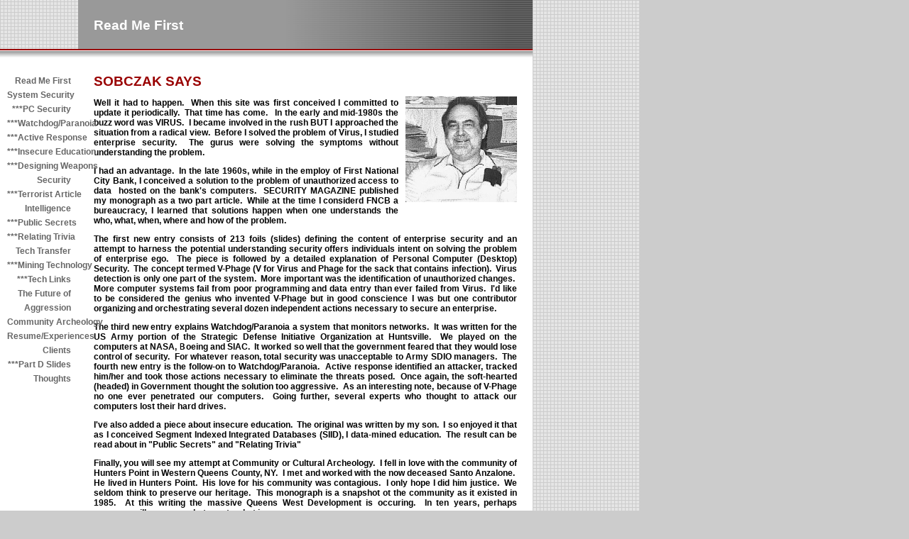

--- FILE ---
content_type: text/html
request_url: http://tvsconsultant.mysite.com/index.html
body_size: 8537
content:
<!DOCTYPE HTML PUBLIC "-//W3C//DTD HTML 4.0 Transitional//EN">
<HTML>
<HEAD>
<title>Read Me First</title>
  
<LINK rel="stylesheet" type="text/css" href="/fs_img/builder/builder105/style.css">
</HEAD>
<script src=/cgi-bin/show_me?page=sidebar.js></script>
<BODY id="body_article">

<!-- '"AWS"' -->
<!-- Auto Banner Insertion Begin -->
<div id=aws_8512 align=center>        <div style="display:none;">
    
    </div></div><!-- Auto Banner Insertion Complete THANK YOU -->
 
<DIV id="mainarea" class="mainarea"> 
  <H1 id="page_title"> 
    <!--begin page_title-->Read Me First<!--end page_title--> 
  </H1> 
  <DIV id="linksarea"><a class="menulinks" href="/index.html">Read&nbsp;Me First</a><span class='linksdivider'></span>
<a class="menulinks" href="/1_column_page_12.html">System&nbsp;Security</a><span class='linksdivider'></span>
<a class="menulinks" href="/1_column_page_3.html">***PC&nbsp;Security</a><span class='linksdivider'></span>
<a class="menulinks" href="/1_column_page_15.html">***Watchdog/Paranoia</a><span class='linksdivider'></span>
<a class="menulinks" href="/article.html">***Active&nbsp;Response</a><span class='linksdivider'></span>
<a class="menulinks" href="/1_column_page_10.html">***Insecure&nbsp;Education</a><span class='linksdivider'></span>
<a class="menulinks" href="/1_column_page_16.html">***Designing&nbsp;Weapons</a><span class='linksdivider'></span>
<a class="menulinks" href="/1_column_page_2.html">Security</a><span class='linksdivider'></span>
<a class="menulinks" href="/1_column_page_7.html">***Terrorist&nbsp;Article</a><span class='linksdivider'></span>
<a class="menulinks" href="/1_column_page_1.html">Intelligence</a><span class='linksdivider'></span>
<a class="menulinks" href="/1_column_page_8.html">***Public&nbsp;Secrets</a><span class='linksdivider'></span>
<a class="menulinks" href="/1_column_page_11.html">***Relating&nbsp;Trivia</a><span class='linksdivider'></span>
<a class="menulinks" href="/1_column_page.html">Tech&nbsp;Transfer</a><span class='linksdivider'></span>
<a class="menulinks" href="/1_column_page_6.html">***Mining&nbsp;Technology</a><span class='linksdivider'></span>
<a class="menulinks" href="/1_column_page_9.html">***Tech&nbsp;Links</a><span class='linksdivider'></span>
<a class="menulinks" href="/1_column_page_5.html">The&nbsp;Future of Aggression</a><span class='linksdivider'></span>
<a class="menulinks" href="/1_column_page_13.html">Community&nbsp;Archeology</a><span class='linksdivider'></span>
<a class="menulinks" href="/1_column_page_4.html">Resume/Experiences</a><span class='linksdivider'></span>
<a class="menulinks" href="/2_column_page.html">Clients</a><span class='linksdivider'></span>
<a class="menulinks" href="/1_column_page_14.html">***Part&nbsp;D Slides</a><span class='linksdivider'></span>
<a class="menulinks" href="/tomsblog.html">Thoughts</a></DIV> 
  <DIV class="textarea"> 
		<DIV class="richtext">
			<!--begin text_1--><span style="display:none;" id="hide_text_1"></span>
<span id="text_1_wrapper">
    <span id="text_1"><h2>SOBCZAK SAYS</h2></span>
</span><!--end text_1-->
			<div class="floatingimageright" style="position:relative;z-index:1000;">
			<!--begin image_1--><span id="image_1_image_wrapper">
    
        <a href="/index.html">
            <img src="/images/tom57.jpg"  border="0" />
        </a>
    
</span><!--end image_1-->
			</div>
			<!--begin text_2--><span style="display:none;" id="hide_text_2"></span>
<span id="text_2_wrapper">
    <span id="text_2"><span><span><span><span><span><span><span><span><span><span><span><span><strong><font face="arial,helvetica,sans-serif" size="3"><h3 align="justify">Well it had to happen.&nbsp; When this site was first conceived I committed to update it periodically.&nbsp; That time has come.&nbsp;&nbsp; In the early and mid-1980s the buzz word was VIRUS.&nbsp; I became involved in the rush BUT I approached the situation from a radical view.&nbsp; Before I solved the problem of Virus, I studied enterprise security.&nbsp; The gurus were solving the symptoms without understanding the problem.</h3><h3 align="justify">I had an advantage.&nbsp; In the late 1960s, while in the employ of First National City Bank, I conceived a solution to the problem of unauthorized access to data&nbsp; hosted on the bank&#39;s computers.&nbsp; SECURITY MAGAZINE published my monograph as a two part article.&nbsp; While at the time I considerd FNCB a bureaucracy, I learned that solutions happen when one understands the who, what, when, where and how of the problem.</h3><h3 align="justify">The first new entry consists of 213 foils (slides) defining the content of enterprise security and an attempt to harness the potential understanding security offers individuals intent on solving the problem of enterprise ego.&nbsp; The piece is followed by a detailed explanation of Personal Computer (Desktop) Security.&nbsp; The concept termed V-Phage (V for Virus and Phage for the sack that contains infection).&nbsp; Virus detection is only one part of the system.&nbsp; More important was the identification of unauthorized changes.&nbsp; More computer systems fail from poor programming and data entry than ever failed from Virus.&nbsp; I&#39;d like to be considered the genius who invented V-Phage but in good conscience I was but one contributor organizing and orchestrating several dozen independent actions necessary to secure an enterprise.</h3><h3 align="justify">The third new entry explains Watchdog/Paranoia a system that monitors networks.&nbsp; It was written for the US Army portion of the Strategic Defense Initiative Organization at Huntsville.&nbsp; We played on the computers at NASA, Boeing and SIAC.&nbsp; It worked so well that the government feared that they would lose control of security.&nbsp; For whatever reason, total security was unacceptable to Army SDIO managers.&nbsp; The fourth new entry is the follow-on to Watchdog/Paranoia.&nbsp; Active response identified an attacker, tracked him/her and took those actions necessary to eliminate the threats posed.&nbsp; Once again, the soft-hearted (headed) in Government thought the solution too aggressive.&nbsp; As an interesting note, because of V-Phage no one ever penetrated our computers.&nbsp; Going further, several experts who thought to attack our computers lost their hard drives.</h3><h3 align="justify">I&#39;ve also added a piece about insecure education.&nbsp; The original was written by my son.&nbsp; I so enjoyed it that as I conceived Segment Indexed Integrated Databases (SIID), I data-mined education.&nbsp; The result can be read about in &quot;Public Secrets&quot; and &quot;Relating Trivia&quot;</h3><h3 align="justify">Finally, you will see my attempt at Community or Cultural Archeology.&nbsp; I fell in love with the community of Hunters Point in Western Queens County, NY.&nbsp; I met and worked with the now deceased Santo Anzalone.&nbsp; He lived in Hunters Point.&nbsp; His love for his community was contagious.&nbsp; I only hope I did him justice.&nbsp; We seldom think to preserve our heritage.&nbsp; This monograph is a snapshot ot the community as it existed in 1985.&nbsp; At this writing the massive Queens West Development is occuring.&nbsp; In ten years, perhaps someone will compare what was to what is.</h3><h3 align="justify">Out of a sense of ego, I&#39;ve added my resume and some autobiographic experiences.&nbsp; These complement the client list previously provided.</h3><h3 align="justify">PS:&nbsp; I volunteer as a part of RSVP (Retired Senior Volunteer Program) in Nassau County NY.&nbsp; The &quot;Part D Slides&quot; are oriented to showing how the drug manufacturers and government bureaucracy are unduly costing Senior Citizens.&nbsp; Wouldn&#39;t it be nice if we had the same Health Care Program as our Federal Senators, Chuckie and Hillary!</h3><h3 align="justify">PPS:&nbsp; The code for the software packages is available for sale or lease.</h3></font></strong><p align="justify">&nbsp;</p></span></span></span></span></span></span></span></span></span></span></span></span></span>
</span><!--end text_2-->
		</DIV>
  </DIV>
  <DIV id="bottombuffer">&nbsp;</DIV>
  <!-- text here--> 
</DIV> 
<DIV id="searcharea"> 
  <!--begin search--> 
  <!--end search--> 
</DIV> 
<div style="display:none;"><script type="text/javascript" src="/fs_img/builder/shared/lib.js"></script></div>
</BODY>
</HTML>


<!-- PrintTracker Insertion Begin -->
<script src="/fs_img/js/pt.js" type="text/javascript"></script>
<!-- PrintTracker Insertion Complete -->



--- FILE ---
content_type: text/css
request_url: http://tvsconsultant.mysite.com/fs_img/builder/builder105/style.css
body_size: 3670
content:
/* When a style is define for both an ID and a tag or class, */
/* you can split out the id to define it differently.        */

/* Body */
body {
	margin:0px;
	padding:0px;
	background-color:#cccccc;
}
#body_index {
	/* You can define styles on an individual page basis based on       */
	/* the ID of the body tag, which is body_[pagename] (without .html) */
}

/* Page Title */
H1,
#page_title {
	font-family:Verdana, Arial, Helvetica, sans-serif;
	color:#FFFFFF;
	font-size:19px;
}
#page_title {
	height:38px;
	height:expression('82px');
	width:596px;
	width:expression('640px');
	background-image:url('/fs_img/builder/builder105/heading_bg.gif');
	line-height:27px;
	text-align:left;
	padding:22px;
}
/* Main Area */
.mainarea, 
#mainarea {
	width:640px;
	width:expression('900px');
	background-image:url('/fs_img/builder/builder105/bg.gif');
	background-repeat:repeat-y;
	padding-right:150px;
	padding-left:110px;
	position:relative;
    height: 800px;
}

/* Major Heading */
H2,
#heading_1 {
	color:#990000;
	font-family:Arial, Helvetica, sans-serif;
	font-size:19px;
	padding-left:22px;
	font-weight:bold;
}

/* Minor Heading */
H3,
#heading_2,
#heading_3,
#heading_4,
#heading_5,
header_1,
header_2,
header_3 {
	color:#000000;
	font-family:Arial, Helvetica, sans-serif;
	font-size:12px;
	font-weight:bold;
}

/* Navigation Links */
#linksarea {
	font-weight:bold;
	background-image:url('/fs_img/builder/builder105/top_left_corner.gif');
	background-repeat:no-repeat;
	padding:10px;
	padding-top:104px;
	width:90px;
	width:expression('110px');
	position:absolute;
	left:0px;
	top:0px;
	color:#666666;
	text-align:right;
}
#linksarea a,
#linksarea a:link,
#linksarea a:visited,
#linksarea a:active {
	color:#666666;
	text-decoration:none;
	font-family:Arial, Helvetica, sans-serif;
	font-weight:bold;
	font-size:12px;
	line-height:20px;
	display:block;
}
#linksarea a:hover {
	text-decoration:underline;
}
.linksdivider {
	display:none;
}

/* Text Area */
.textarea {
	font-size:12px;
	color:#666666;
	font-family:Arial, Helvetica, sans-serif;
}

.textbox1 {
	width:392px;
	width:expression('425px');
	float:left;
	padding-left:22px;
	padding-right:11px;
}
.textbox2 {
	width:182px;
	width:expression('215px');
	float:right;
	padding-left:11px;
	padding-right:22px;
}
.textbox3 {
	width:600px;
	width:expression('640px');
	padding-left:22px;
	padding-right:22px;
}
.textbox4 {
	width:280px;
	width:expression('313px');
	float:left;
	clear:left;
	padding-left:22px;
	padding-right:11px;
}
.textbox5 {
	width:280px;
	width:expression('313px');
	float:right;
	clear:right;
	padding-right:22px;
	padding-left:11px;
}
.textbox6 {
	width:596px;
	width:expression('640px');
	padding-left:22px;
	padding-right:22px;
}


/* Text Items */
.textitem,
#text_1,
#text_2,
#text_3,
#text_4,
#text_5 {
}

/* Link Items */
.linkitem, .linkitem a,
#link_1,
#link_2,
#link_3,
#link_4,
#link_5 {
	color:#0000FF;
}

/* Image Items */
.imageitem img,
#image_1 img,
#image_2 img,
#image_3 img,
#image_4 img,
#image_5 img {
}
.largeimage {
}
.mediumimage {
}
.smallimage{
}

/* rich text area */
.richtext {
	margin:22px;
}
.innerrichtext H2, .richtext H2 {
	padding-left:0px;
}
.innerrichtext{
}

/* Photo stuff */
.floatingimageright {
	float:right;
	margin:10px;
	margin-right:0px;
}

.captionbelow {
	margin-bottom:15px;
	font-size:12px;
}
.phototable {
	margin:11px;
	margin-top:0px;
}
.phototablecell {
	padding:11px;
	padding-top:0px;
	padding-bottom:22px;
}

H2 {
	margin:0px;
}

/* Bottom buffer */

#bottombuffer{
	width:100%;
	height:22px;
	clear:both;
}

#slides_iframe {
	font-size:12px;
	color:#666666;
	font-family:Arial, Helvetica, sans-serif;
	background-color: #fff;
}
